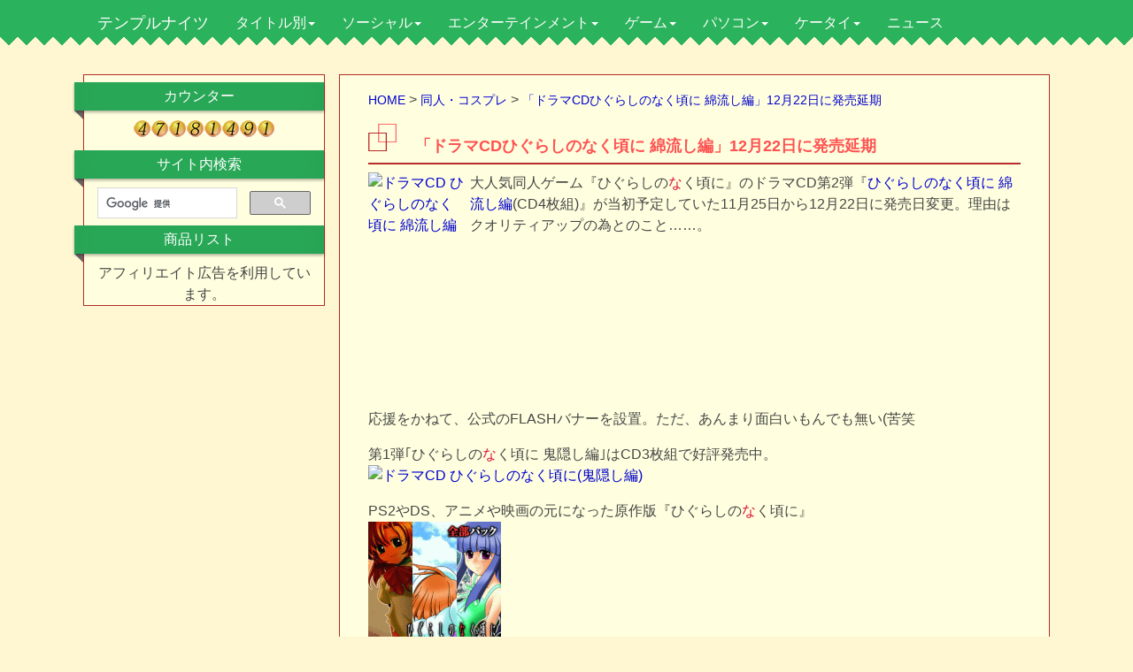

--- FILE ---
content_type: text/html
request_url: https://temple-knights.com/archives/2005/11/higurashi-12-22.html
body_size: 8225
content:
<!DOCTYPE html>
<html lang="ja">
<head>
<meta charset="utf-8" />
<meta name="title" content="「ドラマCDひぐらしのなく頃に 綿流し編」12月22日に発売延期 - テンプルナイツ">
<meta name="keywords" content="FLASH,ひぐらしのなく頃に,ドラマCD" />
<meta name="description" content="大人気同人ゲーム『ひぐらしのなく頃に』のドラマCD第2弾『ひぐらしのなく頃に 綿流し編(CD4枚組)』が当初予定していた11月25日から12月22日に発売日変更。理由はクオリティアップの為とのこと……。" />
<meta name="viewport" content="width=device-width" />
<meta name="format-detection" content="telephone=no" />
<meta name="theme-color" content="#2BB25C">

<meta property="og:type" content="article">
<meta property="og:title" content="「ドラマCDひぐらしのなく頃に 綿流し編」12月22日に発売延期 - テンプルナイツ">
<meta property="og:description" content="大人気同人ゲーム『ひぐらしのなく頃に』のドラマCD第2弾『ひぐらしのなく頃に 綿流し編(CD4枚組)』が当初予定していた11月25日から12月22日に発売日変更。理由はクオリティアップの為とのこと……。">
<meta property="og:url" content="https://temple-knights.com/archives/2005/11/higurashi-12-22.html">
<meta property="og:image" content="https://temple-knights.com/image/web/temple-knights.png" />
<meta property="og:site_name" content="テンプルナイツ">
<meta property="og:locale" content="ja_JP">
<meta name="twitter:card" content="summary">
<meta name="twitter:site" content="@temple_knights"/>
<link rel="stylesheet" href="//maxcdn.bootstrapcdn.com/bootstrap/3.2.0/css/bootstrap.min.css">
<link rel="stylesheet" href="/unity.css" />
<!--[if lt IE 9]>
<script type="text/javascript" src="http://html5shim.googlecode.com/svn/trunk/html5.js"></script>
<script src="//cdnjs.cloudflare.com/ajax/libs/respond.js/1.4.2/respond.min.js"></script>
<![endif]-->
<link rel="start" href="https://temple-knights.com/" title="Home" />
<link rel="alternate" type="application/atom+xml" title="Recent Entries" href="https://temple-knights.com/atom.xml" />
<link rel="shortcut icon" href="/favicon.ico" />
<link rel="author" href="mailto:webmaster@temple-knights.com" />
<link rel="canonical" href="https://temple-knights.com/archives/2005/11/higurashi-12-22.html" />
<link rel="prev" href="https://temple-knights.com/archives/2005/11/gv-mvp-gx2.html" title="PSP/iPod対応のキャプチャーカード『GV-MVP/GX2』" />
<link rel="next" href="https://temple-knights.com/archives/2005/11/nekoneko-xp.html" title="ねこねこソフト、「銀色」「みずいろ」をXP対応で再販！" />
<title>「ドラマCDひぐらしのなく頃に 綿流し編」12月22日に発売延期 - テンプルナイツ</title>
<script async src="https://www.googletagmanager.com/gtag/js?id=UA-1390854-1"></script>
<script>
  window.dataLayer = window.dataLayer || [];
  function gtag(){dataLayer.push(arguments);}
  gtag('js', new Date());

  gtag('config', 'UA-1390854-1');
</script>
<script async src="//pagead2.googlesyndication.com/pagead/js/adsbygoogle.js"></script>
<script>
     (adsbygoogle = window.adsbygoogle || []).push({
          google_ad_client: "ca-pub-5794144441276821",
          enable_page_level_ads: true
     });
</script>

<!-- Google Tag Manager -->
<script>(function(w,d,s,l,i){w[l]=w[l]||[];w[l].push({'gtm.start':
new Date().getTime(),event:'gtm.js'});var f=d.getElementsByTagName(s)[0],
j=d.createElement(s),dl=l!='dataLayer'?'&l='+l:'';j.async=true;j.src=
'https://www.googletagmanager.com/gtm.js?id='+i+dl;f.parentNode.insertBefore(j,f);
})(window,document,'script','dataLayer','GTM-5QRSHQTG');</script>
<!-- End Google Tag Manager -->
</head>
<body id="theme-from-temple-knights">

<!-- Google Tag Manager (noscript) -->
<noscript><iframe src="https://www.googletagmanager.com/ns.html?id=GTM-5QRSHQTG"
height="0" width="0" style="display:none;visibility:hidden"></iframe></noscript>
<!-- End Google Tag Manager (noscript) -->

<div class="full-back">
<div id="top-nav-cont">
<div class="container">
<header>
<nav class="navbar navbar-default yamm">
<div class="navbar-header">
<button type="button" data-toggle="collapse" data-target="#navbar-collapse-grid" class="navbar-toggle"><span class="icon-bar"></span><span class="icon-bar"></span><span class="icon-bar"></span></button><a href="https://temple-knights.com/" class="navbar-brand">テンプルナイツ</a>
</div>
<div id="navbar-collapse-grid" class="navbar-collapse collapse">
<ul class="nav navbar-nav">
 <li class="dropdown yamm-fw"><a href="#" data-toggle="dropdown" class="dropdown-toggle">タイトル別<b class="caret"></b></a>
<ul class="dropdown-menu">
<li class="grid-menu">
<div class="row">
<div class="col-sm-4"><a href="/archives/fate/" title="空の境界、月姫、MELTY BLOOD、Fate/stay night、Fate/Zero、魔法使いの夜、DDDの話題">Fate・月姫</a></div>
<div class="col-sm-4"><a href="/archives/clannad-air-kanon/" title="Kanon、AIR、CLANNAD、リトルバスターズ！、Rewrite、Angel Beats!の話題">Key</a></div>
<div class="col-sm-4"><a href="/archives/kancolle/" title="ブラウザゲーム『艦隊これくしょん -艦これ-』の話題">艦これ</a></div>
</div>
<div class="row">
<div class="col-sm-4"><a href="/archives/kyotoanimation/" title="京都アニメーションが制作した作品及び原作の話題を扱う">京アニ</a></div>
<div class="col-sm-4"><a href="/archives/vocaloid/" title="初音ミクを始めとしたボーカロイド全般の話題">初音ミク</a></div>
<div class="col-sm-4"><a href="/archives/nisioisin/" title="戯言シリーズ、人間シリーズ、化物語、刀語、世界シリーズ、めだかボックスの話題">西尾維新・化物語</a></div>
</div>
<div class="row">
<div class="col-sm-4"><a href="/archives/geass/" title="プラネテス、スクライド、リヴァイアスの監督、カードキャプターさくらのCLAMPをキャラデザに迎え、ガンダムのサンライズが作り出す新たなロボットアニメ『コードギアス 反逆のルルーシュ』関連情報のみ扱う。">コードギアス</a></div>
<div class="col-sm-4"><a href="/archives/haruhi/" title="TVアニメが大ヒットして、一躍ライトノベルの代表作となった『涼宮ハルヒの憂鬱』や原作者、谷川流の『学校を出よう!』『絶望系 閉じられた世界』などを取り扱う。">涼宮ハルヒの憂鬱</a></div>
<div class="col-sm-4"><a href="/archives/higurashi/" title="竜騎士07率いる07th Expansion『ひぐらしのなく頃に』『うみねこのなく頃に』といったなく頃にシリーズについて、同人ゲーム、ニンテンドーDS、TVアニメ、実写映画と幅広く扱う。">ひぐらしのなく頃に</a></div>
</div>
<div class="row">
<div class="col-sm-4"><a href="/archives/evangelion/" title="新世紀ヱヴァンゲリヲンの話題">ヱヴァンゲリヲン</a></div>
<div class="col-sm-4"><a href="/archives/gundam/" title="宇宙世紀ガンダムを始め平成、種、00、AGE、ユニコーン、THE ORIGINと全てのガンダムの話題">ガンダム</a></div>
<div class="col-sm-4"><a href="/archives/ff/" title="スクウェア・エニックスのファイナルファンタジーとドラゴンクエストシリーズを取り扱う。">FF・ドラクエ</a></div>
</div>
</li>
</ul>
</li>
 
<li class="dropdown yamm-fw"><a href="#" data-toggle="dropdown" class="dropdown-toggle">ソーシャル<b class="caret"></b></a>
<ul class="dropdown-menu">
<li class="grid-menu">
<div class="row">
<div class="col-sm-4"><a href="https://twitter.com/temple_knights" title="テンプルナイツの記事タイトル配信Twitter">Twitter</a></div>
<div class="col-sm-4"><a href="https://www.facebook.com/pages/%E3%83%86%E3%83%B3%E3%83%97%E3%83%AB%E3%83%8A%E3%82%A4%E3%83%84/268999389786176" title="テンプルナイツのFacebookページ" rel="nofollow">Facebook</a></div>
<div class="col-sm-4"><a href="http://b.hatena.ne.jp/entrylist?url=http%3A%2F%2Ftemple-knights.com%2F&amp;sort=count" title="テンプルナイツの記事別はてぶ数">はてなブックマーク</a></div>
</div>
</li>
</ul>
</li>
 
<li class="dropdown yamm-fw"><a href="#" data-toggle="dropdown" class="dropdown-toggle">エンターテインメント<b class="caret"></b></a>
<ul class="dropdown-menu">
<li class="grid-menu">
<div class="row">
<div class="col-sm-12">
<a href="/archives/entertainment/" title="アニメ、漫画、ラノベ、映画といったエンターテインメント作品全般の話題">エンターテインメント全般</a>
<div class="row">
<div class="col-sm-3"><a href="/archives/entertainment/anime/" title="人気作品のTVアニメ化や来期アニメの放送開始日などの話題">アニメ</a></div>
<div class="col-sm-3"><a href="/archives/entertainment/manga/" title="ドラえもん、HUNTER×HUNTER、孤独のグルメ、アメコミ、Webコミック等の話題">漫画</a></div>
<div class="col-sm-3"><a href="/archives/entertainment/lightnovel/" title="ソードアート・オンライン、禁書目録、はがない、ホライゾン等の話題">ライトノベル</a></div>
<div class="col-sm-3"><a href="/archives/entertainment/movie/" title="アニメ映画やハリウッド映画の話題">映画</a></div>
</div>
</div>
</div>
<div class="row">
<div class="col-sm-3"><a href="/archives/doujin/" title="同人ゲーム、二次創作、コスプレの話題">同人・コスプレ</a></div>
<div class="col-sm-3"><a href="/archives/comiket/" title="コミックマーケットや同人誌即売会の話題">コミケ</a></div>
<div class="col-sm-3"><a href="/archives/figure/" title="スケールフィギュア、ねんどろいど、figmaといったフィギュアの話題">フィギュア</a></div>
<div class="col-sm-3"><a href="/archives/seiyuu/" title="水樹奈々、花澤香菜、小倉唯、小野大輔、神谷浩史さんといった声優の方々の話題">声優</a></div>
</div>
</li>
</ul>
</li>
 
<li class="dropdown yamm-fw"><a href="#" data-toggle="dropdown" class="dropdown-toggle">ゲーム<b class="caret"></b></a>
<ul class="dropdown-menu">
<li class="grid-menu">
<div class="row">
<div class="col-sm-12">
<a href="/archives/game/" title="任天堂、SCE、Microsoft、PCゲーム、アーケードゲーム等の話題">ゲーム</a>
<div class="row">
<div class="col-sm-3"><a href="/archives/game/ps5/" title="PS5の話題">PS5</a></div>
<div class="col-sm-3"><a href="/archives/game/ps4/" title="PS4の話題">PS4</a></div>
<div class="col-sm-3"><a href="/archives/game/nintendo-switch/" title="ニンテンドースイッチの話題">Nintendo Switch</a></div>
<div class="col-sm-3"><a href="/archives/game/xbox-one/" title="Xbox Oneの話題">Xbox One</a></div>
<div class="col-sm-3"><a href="/archives/game/ps3/" title="PS3の話題">PS3</a></div>
<div class="col-sm-3"><a href="/archives/game/ps-vita/" title="PS Vitaの話題">PS Vita</a></div>
<div class="col-sm-3"><a href="/archives/game/3ds/" title="ニンテンドー3DSの話題">ニンテンドー3DS</a></div>
<div class="col-sm-3"><a href="/archives/game/xbox/" title="Xbox 360、アーケードゲーム、モバイルゲームの話題">Xbox 360</a></div>
<div class="col-sm-3"><a href="/archives/game/psp-ps2/" title="PSP、PS2の話題">PSP・PS2</a></div>
<div class="col-sm-3"><a href="/archives/game/wii-u/" title="Wii Uの話題">Wii U</a></div>
<div class="col-sm-3"><a href="/archives/game/ds-wii/" title="ニンテンドーDS・Wiiの話題">ニンテンドーDS・Wii</a></div>
<div class="col-sm-3"><a href="/archives/game/pc/" title="Sid Meier's Civilization、Total War、SimCityや国内ブランドのゲームの話題">PCゲーム</a></div>
</div>
</div>
</div>
</li>
</ul>
</li>
 
<li class="dropdown yamm-fw"><a href="#" data-toggle="dropdown" class="dropdown-toggle">パソコン<b class="caret"></b></a>
<ul class="dropdown-menu">
<li class="grid-menu">
<div class="row">
<div class="col-sm-12">
<a href="/archives/pc/" title="パソコン、タブレット、スマートフォン、アプリの話題">パソコン</a>
<div class="row">
<div class="col-sm-4"><a href="/archives/pc/cpu/" title="Intel Core iシリーズやAMDのCPUの話題">CPU</a></div>
<div class="col-sm-4"><a href="/archives/pc/software/" title="WindowsやFirefox、それにフリーソフト等の話題">ソフトウェア</a></div>
<div class="col-sm-4"><a href="/archives/pc/hardware/" title="自作パソコンパーツ、パソコン周辺機器の話題">ハードウェア</a></div>
</div>
</div>
</div>
</li>
</ul>
</li>
 
<li class="dropdown yamm-fw"><a href="#" data-toggle="dropdown" class="dropdown-toggle">ケータイ<b class="caret"></b></a>
<ul class="dropdown-menu">
<li class="grid-menu">
<div class="row">
<div class="col-sm-3"><a href="/archives/pc/apple-iphone/" title="iPhone、iPad、Macbook Airといったアップル製品の話題">Apple・iPhone</a></div>
<div class="col-sm-3"><a href="/archives/pc/google-android" title="Androidスマートフォン、タブレットほかGoogleの話題">Google・Android</a></div>
<div class="col-sm-3"><a href="/archives/mobile-phone/" title="NTTドコモ等のキャリアやアプリの話題">携帯電話</a></div>
<div class="col-sm-3"><a href="/archives/youtube/" title="YouTube、ニコニコ動画等の動画配信サイトの話題">YouTube・ニコ動</a></div>
</div>
</li>
</ul>
</li>
 
<li class="dropdown yamm-fw"><a href="/archives/news/" title="ITニュースや気になったニュースの話題">ニュース</a>
</li>
</ul>
</div>
</nav>
</header>
</div>
</div>
</div>

<div class="vanille-bg jagged-border"></div>

<div id="container" class="container">
<div class="row">
<div id="main" class="col-md-9 text-center col-md-push-3">
<article itemscope itemtype="http://schema.org/Article" id="entry-946" class="entry-asset asset hentry autopagerize_page_element">

<ul id="breadcrumb" itemscope itemtype="http://schema.org/BreadcrumbList">
<li itemprop="itemListElement" itemscope itemtype="http://schema.org/ListItem"><a href="https://temple-knights.com/" itemprop="item" rel="tag"><span itemprop="name">HOME</span></a><meta itemprop="position" content="1" /></li>&nbsp;&gt;

<li itemprop="itemListElement" itemscope itemtype="http://schema.org/ListItem"><a href="https://temple-knights.com/archives/doujin/" itemprop="item" rel="tag"><span itemprop="name">同人・コスプレ</span></a><meta itemprop="position" content="2" /></li>&nbsp;&gt;

<li itemprop="itemListElement" itemscope itemtype="http://schema.org/ListItem"><a href="https://temple-knights.com/archives/2005/11/higurashi-12-22.html" itemprop="item"><span itemprop="name">「ドラマCDひぐらしのなく頃に 綿流し編」12月22日に発売延期</span></a><meta itemprop="position" content="3" /></li>
</ul>

<header><h1 itemprop="headline" id="head" class="entry-title">「ドラマCDひぐらしのなく頃に 綿流し編」12月22日に発売延期</h1></header>
<p><a href="http://www.amazon.co.jp/exec/obidos/ASIN/B000AY5N58/templeknigh06-22/ref=nosim" target="_blank" class="ausgangsoft"><img src="http://rcm-images.amazon.com/images/P/B000AY5N58.09.TZZZZZZZ.jpg" alt="ドラマCD ひぐらしのなく頃に 綿流し編" width="110" height="101" align="left" /></a>大人気同人ゲーム『</a>ひぐらしの<span style="color: #DC143C">な</span>く頃に』のドラマCD第2弾『<a href="http://www.amazon.co.jp/exec/obidos/ASIN/B000AY5N58/templeknigh06-22/ref=nosim" target="_blank" class="ausgangsoft">ひぐらしのなく頃に 綿流し編</a>(CD4枚組)』が当初予定していた11月25日から12月22日に発売日変更。理由はクオリティアップの為とのこと……。<br clear="left" /></p>
<p><object classid="clsid:d27cdb6e-ae6d-11cf-96b8-444553540000" codebase="http://fpdownload.macromedia.com/pub/shockwave/cabs/flash/swflash.cab#version=7,0,0,0" width="420" height="150" id="wata_bannea2_l" align="middle">
<param name="allowScriptAccess" value="sameDomain" />
<param name="movie" value="http://www.higurashi-cd.com/flash/wata_bannea_l.swf" />
<param name="quality" value="high" />
<param name="menu" value="false" />
<param name="bgcolor" value="#ffffff" />
<embed src="http://www.higurashi-cd.com/flash/wata_bannea_l.swf" quality="high" bgcolor="#ffffff" width="420" height="150" name="wata_bannea2_l" align="middle" allowscriptaccess="sameDomain" type="application/x-shockwave-flash" pluginspage="http://www.macromedia.com/go/getflashplayer" />
</object><br />
応援をかねて、公式のFLASHバナーを設置。ただ、あんまり面白いもんでも無い(苦笑</p>

<p>第1弾｢ひぐらしの<span style="color: #DC143C">な</span>く頃に 鬼隠し編｣はCD3枚組で好評発売中。<br />
<a href="http://www.amazon.co.jp/exec/obidos/ASIN/B0007V1RR2/templeknigh06-22/ref=nosim" target="_blank" class="ausgangsoft"><img src="http://rcm-images.amazon.com/images/P/B0007V1RR2.09.MZZZZZZZ.jpg" alt="ドラマCD ひぐらしのなく頃に(鬼隠し編)" width="160" height="138"></a></p>

<p><p>PS2やDS、アニメや映画の元になった原作版『ひぐらしの<span style="color: #DC143C">な</span>く頃に』<br /><a href="http://www.dmm.com/digital/pcgame/-/detail/=/cid=ihobe_0005/temple-001" target="_blank"><img src="https://temple-knights.com/image/game/higurashi-all.gif" alt="同人ゲーム版ひぐらしのなく頃に 全話パック" width="150" height="150" /></a><br /><a href="http://www.dmm.com/digital/pcgame/-/detail/=/cid=ihobe_0005/temple-001" target="_blank">同人ゲーム版ひぐらしのなく頃に 全話パック</a></p>

<p>漫画版『ひぐらしの<span style="color: #DC143C">な</span>く頃に』シリーズ<br /><a href="http://www.amazon.co.jp/exec/obidos/ASIN/4757515901/templeknigh06-22/ref=nosim" target="_blank" rel="nofollow" class="ausgangsoft"><img src="http://rcm-images.amazon.com/images/P/4757515901.09.MZZZZZZZ.jpg" alt="ひぐらしのなく頃に 鬼隠し編(1)ガンガンコミックス" width="113" height="160" align="left" /></a><a href="http://www.amazon.co.jp/exec/obidos/ASIN/475751591X/templeknigh06-22/ref=nosim" target="_blank" rel="nofollow" class="ausgangsoft"><img src="http://rcm-images.amazon.com/images/P/475751591X.09.MZZZZZZZ.jpg" alt="ひぐらしのなく頃に 綿流し編(1)ガンガンWINGコミックス" width="113" height="160" align="left" /></a><a href="http://www.amazon.co.jp/exec/obidos/ASIN/4757515928/templeknigh06-22/ref=nosim" target="_blank" rel="nofollow" class="ausgangsoft"><img src="http://rcm-images.amazon.com/images/P/4757515928.09.MZZZZZZZ.jpg" alt="ひぐらしのなく頃に 祟殺し編(1)Gファンタジーコミックス" width="113" height="160" align="left" /></a><a href="http://www.amazon.co.jp/exec/obidos/ASIN/4047138150/templeknigh06-22/ref=nosim" target="_blank" rel="nofollow" class="ausgangsoft"><img src="http://rcm-images.amazon.com/images/P/4047138150.09.MZZZZZZZ.jpg" alt="ひぐらしのなく頃に 鬼曝し編 (1)カドカワコミックスAエース" width="110" height="160" align="left" /></a><br clear="left" /></p></p>
<div id="entry-ad">
<style>
.my_adslot { width: 300px; height: 250px; }
@media(min-width: 500px) { .my_adslot { width: 336px; height: 280px; } }
</style>
<script async src="//pagead2.googlesyndication.com/pagead/js/adsbygoogle.js"></script>
<ins class="adsbygoogle my_adslot"
     style="display:inline-block"
     data-ad-client="ca-pub-5794144441276821"
     data-ad-slot="9492125238"></ins>
<script>
(adsbygoogle = window.adsbygoogle || []).push({});
</script>
<script async src="//pagead2.googlesyndication.com/pagead/js/adsbygoogle.js"></script>
<ins class="adsbygoogle my_adslot"
     style="display:inline-block"
     data-ad-client="ca-pub-5794144441276821"
     data-ad-slot="8015392039"></ins>
<script>
(adsbygoogle = window.adsbygoogle || []).push({});
</script>
</div>
<p class="posted">投稿者:<span class="vcard author"><span itemprop="author" itemscope itemtype="http://schema.org/Person" class="fn">九嶋秀二郎</span></span> (公開日：<time itemprop="datePublished" class="entry-date" datetime="2005-11-08T23:19:02+09:00" pubdate>2005年11月 8日 23:19</time>/最終更新日：<time class="date updated" itemprop="dateModified" datetime="2010-10-16T05:37:34+09:00" pubdate>2010年10月16日 05:37</time>)</p>


<script async src="//pagead2.googlesyndication.com/pagead/js/adsbygoogle.js"></script>
<!-- 関連コンテンツユニット -->
<ins class="adsbygoogle"
     style="display:block"
     data-ad-client="ca-pub-5794144441276821"
     data-ad-slot="3207598038"
     data-ad-format="autorelaxed"></ins>
<script>
(adsbygoogle = window.adsbygoogle || []).push({});
</script>
<h2>記事別アクセスランキング(2020年3月-2021年3月)</h2>
<table>
<tr><td>1位</td><td><a href="https://temple-knights.com/archives/2012/06/fate-zero-after-story.html">ネタバレしか存在しない『Fate/Zero』のその後の話</a></td><td>2012年06月24日</td></tr>
<tr><td>2位</td><td><a href="https://temple-knights.com/archives/2020/04/civilization-6-map-list.html">シヴィライゼーションVI マップ一覧</a></td><td>2020年03月16日</td></tr>
<tr><td>3位</td><td><a href="https://temple-knights.com/archives/2009/05/reading-test.html">単語をバラバラにした「こんちには みさなん」が話題に</a></td><td>2009年05月8日</td></tr>
<tr><td>4位</td><td><a href="https://temple-knights.com/archives/2005/10/novel_lecture.html">小説、ノベル、ゲームシナリオの書き方・作り方</a></td><td>2005年10月29日</td></tr>
<tr><td>5位</td><td><a href="https://temple-knights.com/archives/2005/10/seed_destiny_best.html">機動戦士ガンダムSEED DESTINY COMPLETE BESTでキラの階級が判明！</a></td><td>2005年10月15日</td></tr>
<tr><td>6位</td><td><a href="https://temple-knights.com/archives/2010/06/dislike-character-sakura.html">海外で嫌われるアニメの女性キャラは「サクラ」「織姫」！</a></td><td>2010年06月17日</td></tr>
<tr><td>7位</td><td><a href="https://temple-knights.com/archives/2008/12/ps3_21.html">家電芸人の品川さん、PS3をコンポジット接続でプレイし話題に</a></td><td>2008年12月30日</td></tr>
<tr><td>8位</td><td><a href="https://temple-knights.com/archives/2007/12/post_857.html">少年マガジン『デスノート』のパクリを認め、正式に謝罪！</a></td><td>2007年12月22日</td></tr>
<tr><td>9位</td><td><a href="https://temple-knights.com/archives/2016/05/fate-accel-zero-order-review.html">もう1つの第四次聖杯戦争『Fate/Accel Zero Order』内容と相違点</a></td><td>2016年05月04日</td></tr>
<tr><td>10位</td><td><a href="https://temple-knights.com/archives/2011/12/kannohiroyuki.html">『EVE』『YU-NO』の菅野ひろゆきさんが死去</a></td><td>2011年12月26日</td></tr>
</table>
<div class="autopagerize_insert_before"><ul><li>次の記事:<a href="https://temple-knights.com/archives/2005/11/nekoneko-xp.html" rel="next">ねこねこソフト、「銀色」「みずいろ」をXP対応で再販！</a></li><li>前の記事:<a href="https://temple-knights.com/archives/2005/11/gv-mvp-gx2.html" rel="prev">PSP/iPod対応のキャプチャーカード『GV-MVP/GX2』</a></li></ul></div>
</article>
</div>

<div id="links" class="col-md-3 text-center col-md-pull-9">
<div class="left-ribbon">カウンター</div>
<script language="javascript" type="text/javascript" src="//counter1.fc2.com/counter.php?id=13945656&main=1"></script><noscript><img src="//counter1.fc2.com/counter_img.php?id=13945656&main=1" /></noscript>
<div class="left-ribbon">サイト内検索</div>
<script type="text/javascript">
  (function() {
    var cx = '007485426214953673722:asbleoobbik';
    var gcse = document.createElement('script');
    gcse.type = 'text/javascript';
    gcse.async = true;
    gcse.src = (document.location.protocol == 'https:' ? 'https:' : 'http:') +
        '//www.google.com/cse/cse.js?cx=' + cx;
    var s = document.getElementsByTagName('script')[0];
    s.parentNode.insertBefore(gcse, s);
  })();
</script>
<gcse:searchbox-only></gcse:searchbox-only>
<div class="left-ribbon">商品リスト</div>
アフィリエイト広告を利用しています。


</div>
</div>

</div>

<div class="full-back">
<footer>Copyright &copy; 2001-2023 テンプルナイツ All Rights Reserved.</footer>
</div>
    <!-- Bootstrap core JavaScript-->
    <script src="//ajax.googleapis.com/ajax/libs/jquery/3.6.3/jquery.min.js"></script>
    <script src="//maxcdn.bootstrapcdn.com/bootstrap/3.4.1/js/bootstrap.min.js"></script>
    <script>
      $(function() {
        $(document).on('click', '.yamm .dropdown-menu', function(e) {
          e.stopPropagation()
        })
      })
    </script>

</body>
</html>

--- FILE ---
content_type: text/html; charset=utf-8
request_url: https://www.google.com/recaptcha/api2/aframe
body_size: 107
content:
<!DOCTYPE HTML><html><head><meta http-equiv="content-type" content="text/html; charset=UTF-8"></head><body><script nonce="YC6yTvCo8pNSBdIWkWDvXA">/** Anti-fraud and anti-abuse applications only. See google.com/recaptcha */ try{var clients={'sodar':'https://pagead2.googlesyndication.com/pagead/sodar?'};window.addEventListener("message",function(a){try{if(a.source===window.parent){var b=JSON.parse(a.data);var c=clients[b['id']];if(c){var d=document.createElement('img');d.src=c+b['params']+'&rc='+(localStorage.getItem("rc::a")?sessionStorage.getItem("rc::b"):"");window.document.body.appendChild(d);sessionStorage.setItem("rc::e",parseInt(sessionStorage.getItem("rc::e")||0)+1);localStorage.setItem("rc::h",'1769347254667');}}}catch(b){}});window.parent.postMessage("_grecaptcha_ready", "*");}catch(b){}</script></body></html>